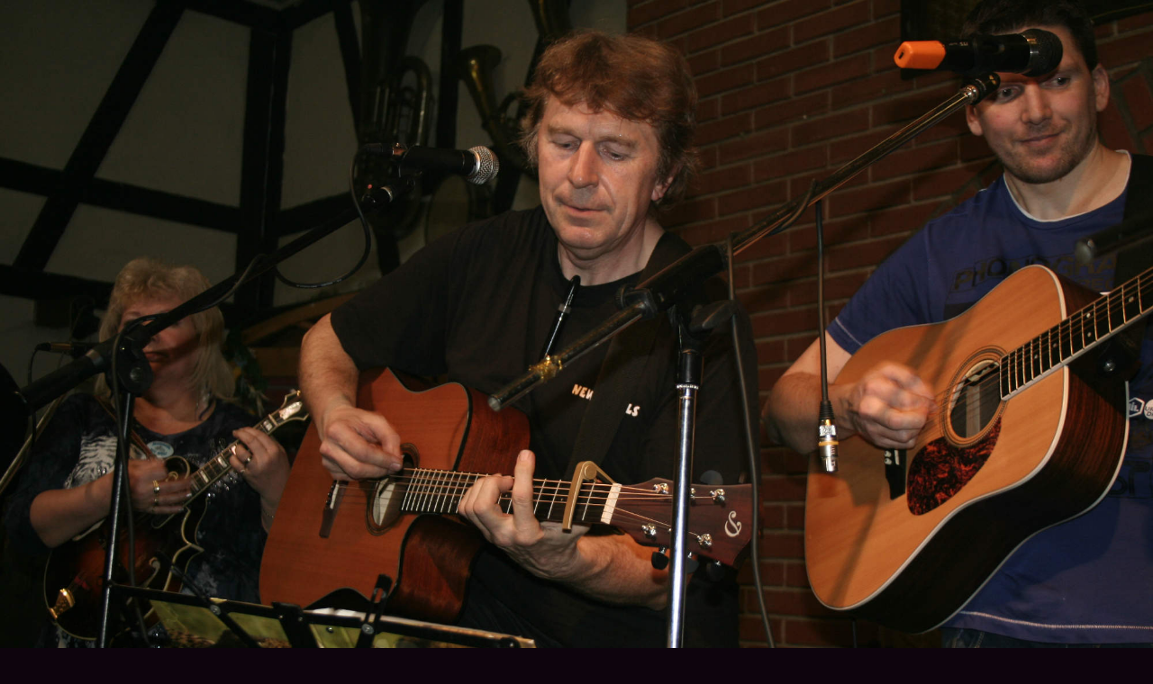

--- FILE ---
content_type: text/html; charset=UTF-8
request_url: https://www.newrebels.cz/fotoalbum/krest-cd-starej-jeep-28.2.2014-zlate-selatko-kladno/_mg_0122.-.html
body_size: 720
content:
<?xml version="1.0" encoding="utf-8"?>
<!DOCTYPE html PUBLIC "-//W3C//DTD XHTML 1.0 Transitional//EN" "http://www.w3.org/TR/xhtml1/DTD/xhtml1-transitional.dtd">
<html lang="cs" xml:lang="cs" xmlns="http://www.w3.org/1999/xhtml">

    <head>

        <meta http-equiv="content-type" content="text/html; charset=utf-8" />
        <meta name="description" content="New Rebels" />
        <meta name="keywords" content="newrebels,kladno" />
        <meta name="robots" content="all,follow" />
        <meta name="author" content="<!--/ u_author /-->" />
        <link rel="stylesheet" href="/style.1677230690.1.css" type="text/css" />
        
        <script type="text/javascript" src="https://www005.estranky.cz/user/js/index.js" id="index_script" ></script>
        <title>
            
        </title>

        <style>
          body {margin: 0px; padding: 0px;}
        </style>
    </head>
<body>
    <script language="JavaScript" type="text/javascript">
    <!--
      index_setCookieData('index_curr_fullphoto', 144);
    //-->
  </script>
  <a href="javascript: close();"><img src="/img/original/144/_mg_0122.jpg" border="0" alt="_MG_0122" width="2000" height="1333"></a>

<!-- NO GEMIUS -->
</body>
</html>
